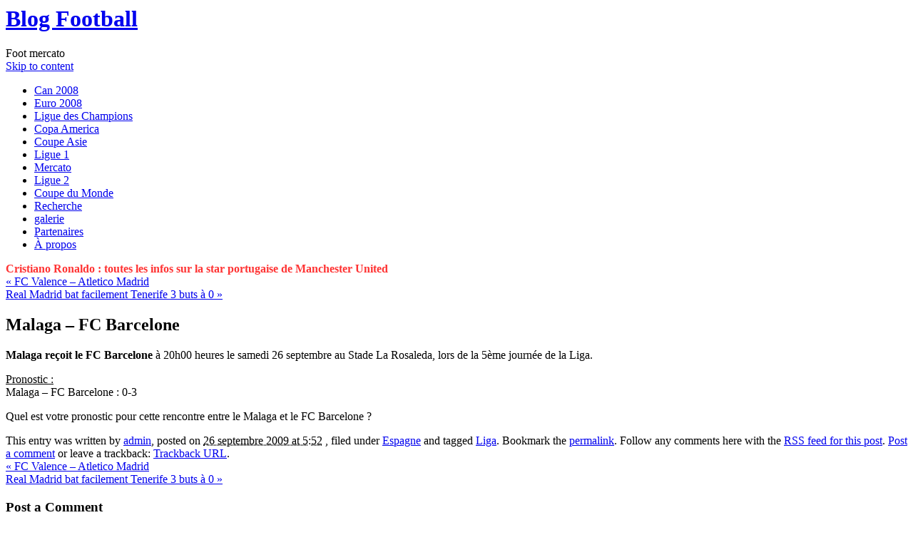

--- FILE ---
content_type: text/html; charset=utf-8
request_url: https://blog-football.net/7035/malaga-vs-fc-barcelone-direct-live-streaming/
body_size: 5827
content:
<html dir="ltr" lang="fr-FR">
<head profile="http://gmpg.org/xfn/11">
  <title>Malaga vs FC Barcelone direct live streaming | Blog Football</title>
  <meta http-equiv="content-type" content="text/html; charset=utf-8" />
  <link rel="stylesheet" type="text/css" href="/wp-content/themes/sandbox/style.css" />
  <link rel="alternate" type="application/rss+xml" title="Blog Football &raquo; Malaga &#8211; FC Barcelone Flux des commentaires" href="/7035/malaga-vs-fc-barcelone-direct-live-streaming/feed/" />
  <link rel="EditURI" type="application/rsd+xml" title="RSD" href="/xmlrpc.php?rsd" />
  <link rel="wlwmanifest" type="application/wlwmanifest+xml" href="/wp-includes/wlwmanifest.xml" />
  <link rel='index' title='Blog Football' href='/' />
  <link rel='start' title='Classement mondial FIFA/Coca-cola' href='/2/classement-mondial-fifacoca-cola/' />
  <link rel='prev' title='FC Valence &#8211; Atletico Madrid' href='/7033/fc-valence-vs-atletico-madrid-direct-live-streaming/' />
  <link rel='next' title='Real Madrid bat facilement Tenerife 3 buts à 0' href='/7037/real-madrid-bat-facilement-tenerife-3-buts-a-0/' />
  <meta name="description" content="Malaga reçoit le FC Barcelone à 20h00 heures le samedi 26 septembre au Stade La Rosaleda, lors de la 5ème journée de la Liga. Pronostic : Malaga - FC" />
  <meta name="keywords" content="liga" />
  <link rel="canonical" href="/7035/malaga-vs-fc-barcelone-direct-live-streaming/" />
  <link rel="alternate" type="application/rss+xml" href="/feed/" title="Blog Football latest posts" />
  <link rel="alternate" type="application/rss+xml" href="/comments/feed/" title="Blog Football latest comments" />
  <link rel="pingback" href="/xmlrpc.php" />
</head>
<body class="wordpress y2009 m09 d29 h11 single postid-7035 s-y2009 s-m09 s-d26 s-h17 s-category-espagne s-tag-liga s-author-admin">
  <div id="wrapper" class="hfeed">
    <div id="header">
      <h1 id="blog-title"><span><a href="/" title="Blog Football" rel="home">Blog Football</a></span></h1>
      <div id="blog-description">
        Foot mercato
      </div>
    </div>
    <div id="access">
      <div class="skip-link">
        <a href="#content" title="Skip to content">Skip to content</a>
      </div>
      <div id="menu">
        <ul>
          <li class="page_item page-item-4312"><a href="/can-2008/">Can 2008</a></li>
          <li class="page_item page-item-4313"><a href="/euro-2008/">Euro 2008</a></li>
          <li class="page_item page-item-4314"><a href="/ligue-des-champions/">Ligue des Champions</a></li>
          <li class="page_item page-item-4315"><a href="/copa-america/">Copa America</a></li>
          <li class="page_item page-item-4316"><a href="/coupe-asie/">Coupe Asie</a></li>
          <li class="page_item page-item-4317"><a href="/ligue-1/">Ligue 1</a></li>
          <li class="page_item page-item-4318"><a href="/mercato/">Mercato</a></li>
          <li class="page_item page-item-4319"><a href="/ligue-2/">Ligue 2</a></li>
          <li class="page_item page-item-4438"><a href="/coupe-du-monde/">Coupe du Monde</a></li>
          <li class="page_item page-item-5518"><a href="/recherche/">Recherche</a></li>
          <li class="page_item page-item-5776"><a href="/galerie/">galerie</a></li>
          <li class="page_item page-item-6255"><a href="/partenaires/">Partenaires</a></li>
          <li class="page_item page-item-6861"><a href="/a-propos/">À propos</a></li>
        </ul>
      </div>
    </div>
    <div class="column-wrap">
      <div id="container">
        <div id="content">
          <b><font color="#FF3333">Cristiano Ronaldo : toutes les infos sur la star portugaise de Manchester United</font></b>
          <div id="nav-above" class="navigation">
            <div class="nav-previous">
              <a href="/7033/fc-valence-vs-atletico-madrid-direct-live-streaming/"><span class="meta-nav">&laquo;</span> FC Valence &#8211; Atletico Madrid</a>
            </div>
            <div class="nav-next">
              <a href="/7037/real-madrid-bat-facilement-tenerife-3-buts-a-0/">Real Madrid bat facilement Tenerife 3 buts à 0 <span class="meta-nav">&raquo;</span></a>
            </div>
          </div>
          <div id="post-7035" class="hentry p1 post publish author-admin category-espagne tag-liga y2009 m09 d26 h17">
            <h2 class="entry-title">Malaga &#8211; FC Barcelone</h2>
            <div class="entry-content">
              <script type="text/javascript">
              //<![CDATA[
              <!--
              google_ad_client = "pub-9106545040764490";
              /* Foot Article - 300x250 */
              google_ad_slot = "9227151124";
              google_ad_width = 300;
              google_ad_height = 250;
              //-->
              //]]>
              </script>
              <p><strong>Malaga reçoit le FC Barcelone</strong> à 20h00 heures le samedi 26 septembre au Stade La Rosaleda, lors de la 5ème journée de la Liga.</p>
              <p><span style="text-decoration: underline;">Pronostic :</span><br />
              Malaga &#8211; FC Barcelone : 0-3</p>
              <p>Quel est votre pronostic pour cette rencontre entre le Malaga et le FC Barcelone ?</p>
            </div>
            <div class="entry-meta">
              This entry was written by <span class="author vcard"><a class="url fn n" href="/author/admin/" title="View all posts by admin">admin</a></span>, posted on <abbr class="published" title="2009-09-26T17:52:43+0200">26 septembre 2009 at 5:52</abbr> , filed under <a href="/infos/espagne/" title="Voir tous les articles dans Espagne" rel="category tag">Espagne</a> and tagged <a href="/tag/liga/" rel="tag">Liga</a>. Bookmark the <a href="/7035/malaga-vs-fc-barcelone-direct-live-streaming/" title="Permalink to Malaga &#8211; FC Barcelone" rel="bookmark">permalink</a>. Follow any comments here with the <a href="/7035/malaga-vs-fc-barcelone-direct-live-streaming/feed/" title="Comments RSS to Malaga &#8211; FC Barcelone" rel="alternate" type="application/rss+xml">RSS feed for this post</a>. <a class="comment-link" href="#respond" title="Post a comment">Post a comment</a> or leave a trackback: <a class="trackback-link" href="/7035/malaga-vs-fc-barcelone-direct-live-streaming/trackback/" title="Trackback URL for your post" rel="trackback">Trackback URL</a>.
            </div>
          </div>
          <div id="nav-below" class="navigation">
            <div class="nav-previous">
              <a href="/7033/fc-valence-vs-atletico-madrid-direct-live-streaming/"><span class="meta-nav">&laquo;</span> FC Valence &#8211; Atletico Madrid</a>
            </div>
            <div class="nav-next">
              <a href="/7037/real-madrid-bat-facilement-tenerife-3-buts-a-0/">Real Madrid bat facilement Tenerife 3 buts à 0 <span class="meta-nav">&raquo;</span></a>
            </div>
          </div>
          <div id="comments">
            <div id="respond">
              <h3>Post a Comment</h3>
              <div class="formcontainer">
                <form id="commentform" action="https://blog-football.net/wp-comments-post.php" method="post" name="commentform">
                  <p id="comment-notes">Your email is <em>never</em> shared. Required fields are marked <span class="required">*</span></p>
                  <div class="form-label">
                    <label for="author">Name</label> <span class="required">*</span>
                  </div>
                  <div class="form-input">
                    <input id="author" name="author" class="text required" type="text" value="" size="30" maxlength="50" tabindex="3" />
                  </div>
                  <div class="form-label">
                    <label for="email">Email</label> <span class="required">*</span>
                  </div>
                  <div class="form-input">
                    <input id="email" name="email" class="text required" type="text" value="" size="30" maxlength="50" tabindex="4" />
                  </div>
                  <div class="form-label">
                    <label for="url">Website</label>
                  </div>
                  <div class="form-input">
                    <input id="url" name="url" class="text" type="text" value="" size="30" maxlength="50" tabindex="5" />
                  </div>
                  <div class="form-label">
                    <label for="comment">Comment</label>
                  </div>
                  <div class="form-textarea">
                    <textarea id="comment" name="comment" class="text required" cols="45" rows="8" tabindex="6"></textarea>
                  </div>
                  <div class="form-submit">
                    <input id="submit" name="submit" class="button" type="submit" value="Post Comment" tabindex="7" /><input type="hidden" name="comment_post_ID" value="7035" />
                  </div>
                  <div class="form-option"></div>
                </form>
              </div>
            </div>
          </div>
        </div>
      </div>
      <div id="primary" class="sidebar">
        <ul class="xoxo">
          <li id="text-224363261" class="widget widget_text">
            <h3 class="widgettitle">Rechercher</h3>
            <div class="textwidget">
              <form action="https://blog-football.net/recherche/" id="cse-search-box" name="cse-search-box">
                <div>
                  <input type="hidden" name="cx" value="partner-pub-9106545040764490:p6myde-738r" /><input type="hidden" name="cof" value="FORID:11" /><input type="hidden" name="ie" value="UTF-8" /><input type="text" name="q" size="20" /><input type="submit" name="sa" value="Rechercher" />
                </div>
              </form>
              <script type="text/javascript" src="https://www.google.com/coop/cse/brand?form=cse-search-box&amp;lang=fr"></script>
            </div>
          </li>
          <li id="text-224362941" class="widget widget_text">
            <div class="textwidget">
              <script type="text/javascript">
              //<![CDATA[
              <!--
              google_ad_client = "pub-9106545040764490";
              /* BlogFootHaut */
              google_ad_slot = "8447098689";
              google_ad_width = 300;
              google_ad_height = 250;
              //-->
              //]]>
              </script>
              <div id="kk-widget">
                <div id="kk-widget-3886870"></div>
                <script type="text/javascript">
                //<![CDATA[
                var oKKConf = {"width": "300"};
                //]]>
                </script> 
                <script type="text/javascript">
                //<![CDATA[

                var m = Math.round(100000000*Math.random()); document.write('<sc' + 'ript type="text/javascript" src="http://fr.widget.kelkoo.com/badge/kw:MERCURIAL+/id:/tpl:1/rs:4/cs:1/ctm:width/aN:td/aF:1149151/rdm:3886870/' + m + '"><\/sc' + 'ript>');
                //]]>
                </script>
              </div><noscript>Faites vos achats sur Kelkoo FR pour trouver les meilleurs produits en Football, aux meilleurs prix.</noscript>
            </div>
          </li>
          <li id="categories-224421831" class="widget widget_categories">
            <h3 class="widgettitle">Catégories</h3>
            <ul>
              <li class="cat-item cat-item-65"><a href="/infos/afrique/" title="Afrique">Afrique</a></li>
              <li class="cat-item cat-item-27"><a href="/infos/allemagne/" title="Championnat d&#039;Allemagne">Allemagne</a></li>
              <li class="cat-item cat-item-56"><a href="/infos/amerique/" title="Amérique">Amérique</a></li>
              <li class="cat-item cat-item-28"><a href="/infos/angleterre/" title="Championnat d&#039;Angleterre">Angleterre</a></li>
              <li class="cat-item cat-item-66"><a href="/infos/arbitre/" title="Arbitre">Arbitre</a></li>
              <li class="cat-item cat-item-60"><a href="/infos/asie/" title="Football Asie">Asie</a></li>
              <li class="cat-item cat-item-736"><a href="/infos/clubs/" title="Voir tous les articles classés dans Clubs">Clubs</a></li>
              <li class="cat-item cat-item-49"><a href="/infos/coupe-du-monde/" title="Coupe du Monde">Coupe du Monde</a></li>
              <li class="cat-item cat-item-36"><a href="/infos/espagne/" title="Championnat d&#039;Espagne">Espagne</a></li>
              <li class="cat-item cat-item-112"><a href="/infos/europe/" title="Europe">Europe</a></li>
              <li class="cat-item cat-item-3"><a href="/infos/fifa/" title="Fifa">Fifa</a></li>
              <li class="cat-item cat-item-1"><a href="/infos/france/" title="Championnat de France">France</a></li>
              <li class="cat-item cat-item-40"><a href="/infos/infos/" title="Infos football">Infos</a></li>
              <li class="cat-item cat-item-34"><a href="/infos/italie/" title="Championnat d&#039;Italie">Italie</a></li>
              <li class="cat-item cat-item-734"><a href="/infos/joueurs/" title="Voir tous les articles classés dans Joueurs">Joueurs</a></li>
              <li class="cat-item cat-item-729"><a href="/infos/maillot/" title="Maillot de Football">Maillot de Football</a></li>
              <li class="cat-item cat-item-2"><a href="/infos/portugal/" title="Championnat du Portugal">Portugal</a></li>
              <li class="cat-item cat-item-526"><a href="/infos/sites/" title="Voir tous les articles classés dans Sites">Sites</a></li>
              <li class="cat-item cat-item-39"><a href="/infos/stars/" title="Stars du Football">Stars</a></li>
              <li class="cat-item cat-item-42"><a href="/infos/uefa/" title="UEFA">UEFA</a></li>
            </ul>
          </li>
          <li id="recent-posts-2" class="widget widget_recent_entries">
            <h3 class="widgettitle">Articles récents</h3>
            <ul>
              <li><a href="/7086/glasgow-rangers-vs-fc-seville-direct-live-streaming/" title="Glasgow Rangers &#8211; FC Séville">Glasgow Rangers &#8211; FC Séville</a></li>
              <li><a href="/7083/arsenal-vs-olympiakos-direct-live-streaming/" title="Arsenal &#8211; Olympiakos">Arsenal &#8211; Olympiakos</a></li>
              <li><a href="/7081/fc-barcelone-vs-dynamo-kiev-direct-live-streaming/" title="FC Barcelone &#8211; Dynamo Kiev">FC Barcelone &#8211; Dynamo Kiev</a></li>
              <li><a href="/7079/rubin-kazan-vs-inter-milan-direct-live-streaming/" title="Rubin Kazan &#8211; Inter Milan">Rubin Kazan &#8211; Inter Milan</a></li>
              <li><a href="/7075/fiorentinavs-liverpool-direct-live-streaming/" title="Fiorentina - Liverpool FC">Fiorentina - Liverpool FC</a></li>
              <li><a href="/7072/bordeaux-vs-maccabi-haifa-direct-live-streaming/" title="Bordeaux &#8211; Maccabi Haïfa">Bordeaux &#8211; Maccabi Haïfa</a></li>
              <li><a href="/7068/david-villa-a-liverpool/" title="David Villa à Liverpool ?">David Villa à Liverpool ?</a></li>
              <li><a href="/7065/debrecen-vsc-vs-olympique-lyonnais-direct-live-streaming/" title="Debrecen &#8211; Lyon">Debrecen &#8211; Lyon</a></li>
              <li><a href="/7062/real-madrid-vs-olympique-de-marseille-direct-live-streaming/" title="Real Madrid &#8211; Olympique de Marseille">Real Madrid &#8211; Olympique de Marseille</a></li>
              <li><a href="/7059/lille-vs-nice-direct-live-streaming/" title="Lille &#8211; Nice">Lille &#8211; Nice</a></li>
            </ul>
          </li>
          <li id="linkcat-761" class="widget widget_links">
            <h3 class="widgettitle">Liens</h3>
            <ul class='xoxo blogroll'>
              <li>Cristiano Ronaldo</li>
              <li>Real Madrid</li>
            </ul>
          </li>
          <li id="text-225783671" class="widget widget_text">
            <h3 class="widgettitle">Joueurs de football</h3>
            <div class="textwidget">
              Liste des joueurs de football des plus grands clubs européens : <a title="Permanent Link to Loïc Abenzoar" href="/6661/loic-abenzoar/" rel="bookmark">Loïc Abenzoar</a>, <a title="Permanent Link to Edinho" href="/6645/edinho/" rel="bookmark">Edinho</a>, <a title="Permanent Link to Eliseu" href="/6642/eliseu/" rel="bookmark">Eliseu</a>, <a title="Permanent Link to Adem Ljajic" href="/6354/adem-ljajic/" rel="bookmark">Adem Ljajic</a>, <a title="Permanent Link to Zoran Tosic" href="/6351/zoran-tosic/" rel="bookmark">Zoran Tosic</a>, <a title="Permanent Link to Ali Cissokho" href="/6348/ali-cissokho/" rel="bookmark">Ali Cissokho</a>, <a title="Permanent Link to Orlando Sa" href="/6319/orlando-sa/" rel="bookmark">Orlando Sa</a>, <a title="Permanent Link to Douglas Costa" href="/6261/douglas-costa/" rel="bookmark">Douglas Costa</a>, <a title="Permanent Link to Iker Casillas" href="/6246/iker-casillas/" rel="bookmark">Iker Casillas</a>, <a title="Permanent Link to Fernando Navarro" href="/6244/fernando-navarro/" rel="bookmark">Fernando Navarro</a>, <a title="Permanent Link to Carlos Marchena" href="/6242/carlos-marchena/" rel="bookmark">Carlos Marchena</a>, <a title="Permanent Link to Sergio Ramos" href="/6240/sergio-ramos/" rel="bookmark">Sergio Ramos</a>, <a title="Permanent Link to Marcos Senna" href="/6238/marcos-senna/" rel="bookmark">Marcos Senna</a>, <a title="Permanent Link to Andres Iniesta" href="/6236/andres-iniesta/" rel="bookmark">Andres Iniesta</a>, <a title="Permanent Link to Mario Gomez" href="/6234/mario-gomez/" rel="bookmark">Mario Gomez</a>, <a title="Permanent Link to Lukas Podolski" href="/6232/lukas-podolski/" rel="bookmark">Lukas Podolski</a>, <a title="Permanent Link to Sergio Busquets" href="/6224/sergio-busquets/" rel="bookmark">Sergio Busquets</a>, <a title="Permanent Link to Jakub Blaszczykowski" href="/6198/jakub-blaszczykowski/" rel="bookmark">Jakub Blaszczykowski</a>, <a title="Permanent Link to Roman Weidenfeller" href="/6191/roman-weidenfeller/" rel="bookmark">Roman Weidenfeller</a>, <a title="Permanent Link to Mario Balotelli" href="/6187/mario-balotelli/" rel="bookmark">Mario Balotelli</a>, <a title="Permanent Link to Sébastien Frey" href="/6171/sebastien-frey/" rel="bookmark">Sébastien Frey</a>, <a title="Permanent Link to Eric Abidal" href="/6169/eric-abidal/" rel="bookmark">Eric Abidal</a>, <a title="Permanent Link to Rod Fanni" href="/6164/rod-fanni/" rel="bookmark">Rod Fanni</a>, <a title="Permanent Link to Issam Jemaa" href="/6162/issam-jemaa/" rel="bookmark">Issam Jemaa</a>, <a title="Permanent Link to Gabriel Tamas" href="/6137/gabriel-tamas/" rel="bookmark">Gabriel Tamas</a>, <a title="Permanent Link to Ever Banega" href="/6145/ever-banega/" rel="bookmark">Ever Banega</a>, <a title="Permanent Link to Sébastien Squillaci" href="/6135/sebastien-squillaci/" rel="bookmark">Sébastien Squillaci</a>, <a title="Permanent Link to Sabri Sarioglu" href="/6133/sabri-sarioglu/" rel="bookmark">Sabri Sarioglu</a>, <a title="Permanent Link to Yoann Gourcuff" href="/6143/yoann-gourcuff/" rel="bookmark">Yoann Gourcuff</a>, <a title="Permanent Link to Yohann Pelé" href="/6141/yohann-pele/" rel="bookmark">Yohann Pelé</a>, <a title="Permanent Link to Jean-Alain Boumsong" href="/6139/jean-alain-boumsong/" rel="bookmark">Jean-Alain Boumsong</a>, <a title="Permanent Link to Vedran Corluka" href="/6131/vedran-corluka/" rel="bookmark">Vedran Corluka</a>, <a title="Permanent Link to John Riise" href="/6129/john-riise/" rel="bookmark">John Riise</a>, <a title="Permanent Link to Ivan Saenko" href="/6127/ivan-saenko/" rel="bookmark">Ivan Saenko</a>, <a title="Permanent Link to Kahveci Nihat" href="/6125/kahveci-nihat/" rel="bookmark">Kahveci Nihat</a>, <a title="Permanent Link to Hamit Altintop" href="/6067/hamit-altintop/" rel="bookmark">Hamit Altintop</a>, <a title="Permanent Link to Banel Nicolita" href="/6075/banel-nicolita/" rel="bookmark">Banel Nicolita</a>, <a title="Permanent Link to Paul Codrea" href="/6077/paul-codrea/" rel="bookmark">Paul Codrea</a>, <a title="Permanent Link to Emre Belozoglu" href="/6065/emre-belozoglu/" rel="bookmark">Emre Belozoglu</a>, <a title="Permanent Link to Igor Budan" href="/6073/igor-budan/" rel="bookmark">Igor Budan</a>, <a title="Permanent Link to Ivan Klasnic" href="/6069/ivan-klasnic/" rel="bookmark">Ivan Klasnic</a>, <a title="Permanent Link to Gai Assulin" href="/6095/gai-assulin/" rel="bookmark">Gai Assulin</a>, <a title="Permanent Link to Pedro Rodríguez Ledesma" href="/6090/pedro-rodriguez-ledesma/" rel="bookmark">Pedro Rodríguez Ledesma</a>, <a title="Permanent Link to Tuncay Sanli" href="/6061/tuncay-sanli/" rel="bookmark">Tuncay Sanli</a>, <a title="Permanent Link to Rubén De la Red" href="/6059/ruben-de-la-red/" rel="bookmark">Rubén De la Red</a>, <a title="Permanent Link to Florent Sinama-Pongolle" href="/6081/florent-sinama-pongolle/" rel="bookmark">Florent Sinama-Pongolle</a>, <a title="Permanent Link to Franck Ribéry" href="/6079/franck-ribery/" rel="bookmark">Franck Ribéry</a>, <a title="Permanent Link to Mladen Petric" href="/6071/mladen-petric/" rel="bookmark">Mladen Petric</a>, <a title="Permanent Link to Karadeniz Gökdeniz" href="/6063/karadeniz-gokdeniz/" rel="bookmark">Karadeniz Gökdeniz</a>, <a title="Permanent Link to Paulo Ferreira" href="/6057/paulo-ferreira/" rel="bookmark">Paulo Ferreira</a>,
            </div>
          </li>
        </ul>
      </div>
      <div id="secondary" class="sidebar">
        <ul class="xoxo">
          <li id="text-224421231" class="widget widget_text">
            <div class="textwidget">
              <script type="text/javascript">
              //<![CDATA[
              <!--
              google_ad_client = "pub-9106545040764490";
              /* TxTsidebar */
              google_ad_slot = "7578588701";
              google_ad_width = 160;
              google_ad_height = 600;
              //-->
              //]]>
              </script>
            </div>
          </li>
          <li id="text-224417201" class="widget widget_text">
            <h3 class="widgettitle">Clubs</h3>
            <div class="textwidget">
              <ul>
                <li><a href="/tag/real-madrid/" title="Real Madrid">Real Madrid</a></li>
                <li><a href="/tag/fc-barcelone/" title="FC Barcelone">FC Barcelone</a></li>
                <li><a href="/tag/juventus-de-turin/" title="Juventus Turin">Juventus Turin</a></li>
                <li><a href="/tag/inter-de-milan/" title="Inter Milan">Inter Milan</a></li>
                <li><a href="/tag/milan-ac/" title="Milan AC">Milan AC</a></li>
                <li><a href="/tag/sl-benfica/" title="Benfica Lisbonne">Benfica Lisbonne</a></li>
                <li><a href="/tag/arsenal/" title="Arsenal">Arsenal</a></li>
                <li><a href="/tag/manchester-united/" title="Manchester United">Manchester United</a></li>
                <li><a href="/tag/olympique-de-marseille/" title="Marseille">OM</a></li>
              </ul>
            </div>
          </li>
        </ul>
      </div>
    </div>
    <div id="footer">
      <span id="generator-link">WordPress</span> <span class="meta-sep">|</span> <span id="theme-link">Sandbox</span>
    </div>
  </div>
  <script type="text/javascript">
  //<![CDATA[

  var pageTracker = _gat._getTracker("UA-732701-1");
  pageTracker._trackPageview();
  //]]>
  </script>
<script defer src="https://static.cloudflareinsights.com/beacon.min.js/vcd15cbe7772f49c399c6a5babf22c1241717689176015" integrity="sha512-ZpsOmlRQV6y907TI0dKBHq9Md29nnaEIPlkf84rnaERnq6zvWvPUqr2ft8M1aS28oN72PdrCzSjY4U6VaAw1EQ==" data-cf-beacon='{"version":"2024.11.0","token":"4f88fb32dd9245d099c9447890f82981","r":1,"server_timing":{"name":{"cfCacheStatus":true,"cfEdge":true,"cfExtPri":true,"cfL4":true,"cfOrigin":true,"cfSpeedBrain":true},"location_startswith":null}}' crossorigin="anonymous"></script>
</body>
</html>
